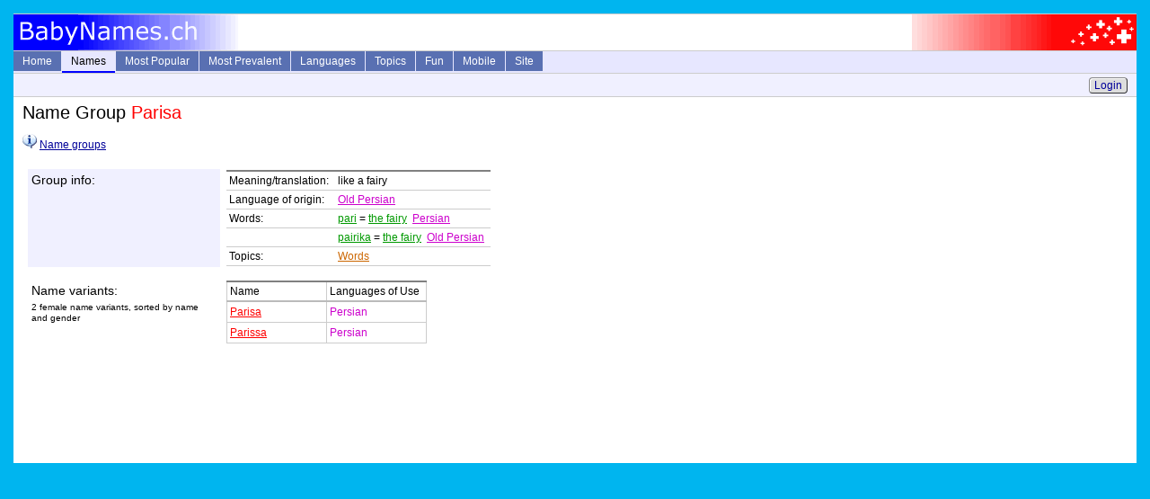

--- FILE ---
content_type: text/html; charset=utf-8
request_url: https://www.babynames.ch//Info/Group/orParisa/
body_size: 2311
content:


<!DOCTYPE html PUBLIC "-//W3C//DTD XHTML+RDFa 1.0//EN" "http://www.w3.org/MarkUp/DTD/xhtml-rdfa-1.dtd">
<html xmlns="http://www.w3.org/1999/xhtml">
<head id="ctl00_Head1"><title>
	Parisa - BabyNames.ch
</title><meta name="viewport" content="width=device-width, initial-scale=1.0" />
   <meta name="description" content="Info about meaning and origin of the name group Parisa, with tables listing all male and female name variants of the group " />
   <meta name="keywords" content="Meaning, origin" />

  <link href="/Content/Site.css" rel="stylesheet" type="text/css" />
  <link rel="shortcut icon" href="/Content/favicon0.ico" />

  <script type="text/javascript" src="/Scripts/MainMenu.js"></script>
</head>

<body>
  <div class="page">
    <div class="picHeader">
      <div class="picLeft"><img src="/Content/LogoL.gif" alt="logo left" height="40" width="250" /></div>
      <div class="picRight"><img src="/Content/LogoR.gif" alt="logo right" height="40" width="250" /></div>
    </div>

    <div class="header">
      <ul id="sddm">
        <li><a class="other" href="/">Home</a></li>
        <li><a href="/Info/Names"
            class="current" 
            onmouseover="timedOpen('m1')" 
            onmouseout="mclosetime()">Names</a>
            <div id="m1" 
                onmouseover="mcancelclosetime()" 
                onmouseout="mclosetime()">
            <a href="/Info/Lookup">Direct Lookup</a>
            <a href="/Info/LetterList">Browse by Letter</a>
            <a href="/Info/ExtSearchParam">Extended Search</a>
            <a href="/Info/FullTextSearch">Full Text Search</a>
            <a href="/Info/Favorites">Favorites</a>
            </div>
        </li>
        <li><a href="/Info/SeriesList"
            class="other" 
            onmouseover="timedOpen('m2')" 
            onmouseout="mclosetime()">Most Popular</a>
            <div id="m2" 
                onmouseover="mcancelclosetime()" 
                onmouseout="mclosetime()">
            <a href="/Info/Hitparade/poUs2024f" class="to">USA 2024 female</a><a href="/Info/Hitparade/poUs2024m" class="to">USA 2024 male</a><a href="/Info/Series/psUsYearly" class="to">USA all years</a><a href="/Info/Series/psUkEnglandWalesYearly" class="to">England plus Wales</a><a href="/Info/Series/psIeYearly" class="to">Ireland</a><a href="/Info/Series/psCaBritishColumbiaYearly" class="to">Canada BC</a><a href="/Info/Series/psAuNswYearly" class="to">Australia NSW</a><a href="/Info/SeriesList">Complete List (70+)</a><a href="/Info/HitGraphStart">Interactive Graphs</a>
            </div>
        </li>
        <li><a href="/Info/PrevalenceList"
            class="other" 
            onmouseover="timedOpen('m3')" 
            onmouseout="mclosetime()">Most Prevalent</a>
            <div id="m3" 
                onmouseover="mcancelclosetime()" 
                onmouseout="mclosetime()">
            <a href="/Info/Hitparade/poUsP1990f" class="to">USA female</a><a href="/Info/Hitparade/poUsP1990m" class="to">USA male</a><a href="/Info/PrevalenceList">Complete List (20+)</a>
            </div>
        </li>
        <li><a href="/Info/LanguageList"
            class="other" 
            onmouseover="timedOpen('m4')" 
            onmouseout="mclosetime()">Languages</a>
            <div id="m4" 
                onmouseover="mcancelclosetime()" 
                onmouseout="mclosetime()">
            <a href="/Info/Language/laJapanese" class="la">Japanese</a><a href="/Info/Language/laAlbanian" class="la">Albanian</a><a href="/Info/Language/laTagalog" class="la">Tagalog</a><a href="/Info/Language/laMalay" class="la">Malay</a><a href="/Info/Language/laHebrew" class="la">Hebrew</a><a href="/Info/Language/laOldGreek" class="la">Old Greek</a><a href="/Info/Language/laLatin" class="la">Latin</a><a href="/Info/Language/laSanskrit" class="la">Sanskrit</a><a href="/Info/Language/laOldEnglish" class="la">Old English</a><a href="/Info/Language/laOldFrench" class="la">Old French</a><a href="/Info/Language/laOldGerman" class="la">Old High German</a><a href="/Info/LanguageList">Complete List (100+)</a>
            </div>
        </li>
        <li><a href="/Info/TopicList"
            class="other" 
            onmouseover="timedOpen('m5')" 
            onmouseout="mclosetime()">Topics</a>
            <div id="m5" 
                onmouseover="mcancelclosetime()" 
                onmouseout="mclosetime()">
            <a href="/Info/Topic/reOldTestament" class="to">Old Testament</a><a href="/Info/Topic/reNewTestament" class="to">New Testament</a><a href="/Info/Topic/reAsteroids" class="to">Asteriods</a><a href="/Info/Topic/reAnimals" class="to">Animals</a><a href="/Info/Topic/rePlants" class="to">Plants</a><a href="/Info/Topic/reColors" class="to">Colors</a><a href="/Info/Topic/reGreekMythology" class="to">Greek Mythology</a><a href="/Info/Topic/reRomanMythology" class="to">Roman Mythology</a><a href="/Info/TopicList">Complete List (40+)</a>
            </div>
        </li>
        <li><a href="/Info/Fun"
            class="other" 
            onmouseover="timedOpen('m6')" 
            onmouseout="mclosetime()">Fun</a>
            <div id="m6" 
                onmouseover="mcancelclosetime()" 
                onmouseout="mclosetime()">
            <a href="/Guru">NameGuru Chatbot</a>
            <a href="/Info/MixParam">Combine Letters</a>
            <a href="/Info/ShortDescrParam">Twitterify</a>
            <a href="/Info/Numerology">Numerology</a>
            <a href="/Info/Quiz">Given Name Quiz</a>
            <a href="/Info/Random">Random Names</a>
            </div>
        </li>
        <li><a href="/Mobile">Mobile</a></li>
        <li><a href="/Home/Site"
            class="other" 
            onmouseover="timedOpen('m7')" 
            onmouseout="mclosetime()">Site</a>
            <div id="m7" 
                onmouseover="mcancelclosetime()" 
                onmouseout="mclosetime()">
            <a href="/Home/About">About</a>
            <a href="/Home/Links">Links</a>
            </div>
         </li>
      </ul>
      <div style="clear:both"></div>

    </div>

    <div class="history">
      
      &nbsp;
      <a class="button" href="/Account/LogOn">Login</a>

    </div>
    <div class="content">
      <h1>Name Group <span class="fna">Parisa</span></h1>
      
  <img src="/Content/Info.gif" alt="Info" height="16" width="16" /> <a href="/Home/Doc?subject=NameGroup">Name groups</a>
  <br/><br/>
  <table class="sectionTable"><tr><td class="min0odd"><span class="pMedium">Group info:</span></td><td class="odd"><table class="infoTable"><tr><td class="min0nb" >Meaning/translation:</td><td>like a fairy</td></tr>
<tr><td class="min0nb" >Language of origin:</td><td><a href="/Info/Language/laPers" class="la">Old Persian</a></td></tr>
<tr><td class="min0nb" >Words:</td><td><a href="/Info/Word/woPari" class="wo">pari</a> = <a href="/Info/Word/woFairy" class="wo">the fairy</a> &nbsp;<a href="/Info/Language/laFarsi" class="la">Persian</a></td></tr>
<tr><td class="min0nb" >&nbsp;</td><td><a href="/Info/Word/woPairika" class="wo">pairika</a> = <a href="/Info/Word/woFairy" class="wo">the fairy</a> &nbsp;<a href="/Info/Language/laPers" class="la">Old Persian</a></td></tr>
<tr><td class="min0nb" >Topics:</td><td><a href="/Info/Topic/reWords" class="to">Words</a></td></tr>
</table>  </td></tr><tr><td class="spacer"></td><td class="spacer"></td></tr><tr><td class="min0even"><span class="pMedium">Name variants:</span> <p class="pSubtext">2 female  name variants, sorted by name and gender</p></td><td class="even"><table class="basicTable"><tr><th>Name</th><th>Languages of Use</th></tr>
<tr><td class="min0" ><a href="/Info/Name/naParisa" class="fna">Parisa</a></td><td><span class="la">Persian</span></td></tr>
<tr><td class="min0" ><a href="/Info/Name/naParissa" class="fna">Parissa</a></td><td><span class="la">Persian</span></td></tr>
</table>  </td></tr><tr><td class="spacer"></td><td class="spacer"></td></tr></table>
      
      
    </div>
  </div>
</body>
</html>
